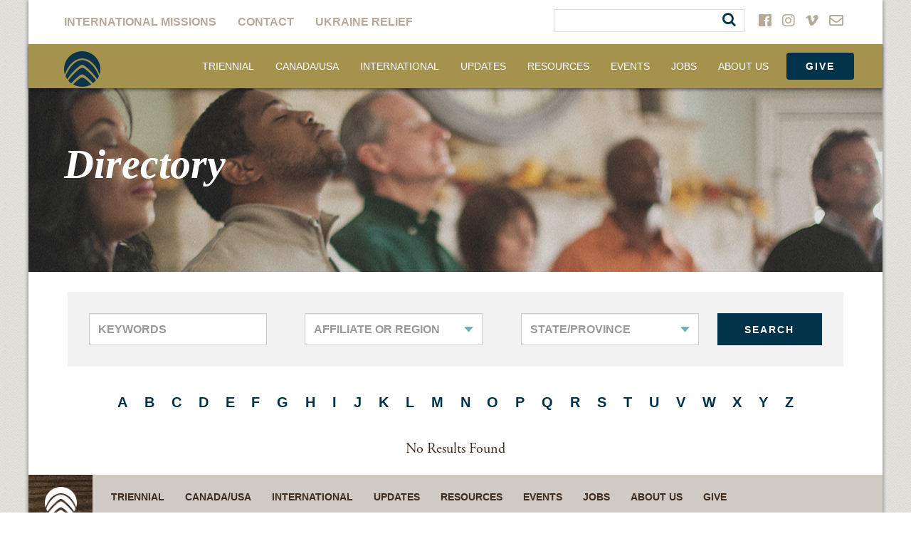

--- FILE ---
content_type: text/html; charset=UTF-8
request_url: https://nabconference.org/directory/page/40/?naba=H%2CI
body_size: 12643
content:

<!doctype html>
<!--[if lt IE 7 ]> <html class="no-js ie6" lang="en-US" xmlns:fb="https://www.facebook.com/2008/fbml" xmlns:addthis="https://www.addthis.com/help/api-spec" > <![endif]-->
<!--[if IE 7 ]>    <html class="no-js ie7" lang="en-US" xmlns:fb="https://www.facebook.com/2008/fbml" xmlns:addthis="https://www.addthis.com/help/api-spec" > <![endif]-->
<!--[if IE 8 ]>    <html class="no-js ie8" lang="en-US" xmlns:fb="https://www.facebook.com/2008/fbml" xmlns:addthis="https://www.addthis.com/help/api-spec" > <![endif]-->
<!--[if (gte IE 9)|!(IE)]><!--> <html class="no-js" lang="en-US" xmlns:fb="https://www.facebook.com/2008/fbml" xmlns:addthis="https://www.addthis.com/help/api-spec" > <!--<![endif]-->
<head>

<meta charset="UTF-8" />
<meta name="viewport" content="width=device-width, user-scalable=no, initial-scale=1.0, minimum-scale=1.0, maximum-scale=1.0">
<meta http-equiv="X-UA-Compatible" content="IE=edge,chrome=1" />
<link rel="stylesheet" href="https://use.fontawesome.com/releases/v5.3.1/css/all.css" integrity="sha384-mzrmE5qonljUremFsqc01SB46JvROS7bZs3IO2EmfFsd15uHvIt+Y8vEf7N7fWAU" crossorigin="anonymous">



<title>Directory Archive &#8211; Page 40 of 50 &#8211; North American Baptists, Inc.</title>

<link rel="pingback" href="https://nabconference.org/xmlrpc.php" />

<!-- Typekit -->
<script src="//use.typekit.net/hoi5wnj.js"></script>
<script>try{Typekit.load();}catch(e){}</script>

<meta name='robots' content='index, follow, max-image-preview:large, max-snippet:-1, max-video-preview:-1' />

	<!-- This site is optimized with the Yoast SEO plugin v26.5 - https://yoast.com/wordpress/plugins/seo/ -->
	<link rel="canonical" href="https://nabconference.org/directory/page/40/" />
	<link rel="prev" href="https://nabconference.org/directory/page/39/" />
	<link rel="next" href="https://nabconference.org/directory/page/41/" />
	<meta property="og:locale" content="en_US" />
	<meta property="og:type" content="website" />
	<meta property="og:title" content="Directory Archive &#8211; Page 40 of 50 &#8211; North American Baptists, Inc." />
	<meta property="og:url" content="https://nabconference.org/directory/" />
	<meta property="og:site_name" content="North American Baptists, Inc." />
	<script type="application/ld+json" class="yoast-schema-graph">{"@context":"https://schema.org","@graph":[{"@type":"CollectionPage","@id":"https://nabconference.org/directory/","url":"https://nabconference.org/directory/page/40/","name":"Directory Archive &#8211; Page 40 of 50 &#8211; North American Baptists, Inc.","isPartOf":{"@id":"https://nabconference.org/#website"},"breadcrumb":{"@id":"https://nabconference.org/directory/page/40/#breadcrumb"},"inLanguage":"en-US"},{"@type":"BreadcrumbList","@id":"https://nabconference.org/directory/page/40/#breadcrumb","itemListElement":[{"@type":"ListItem","position":1,"name":"Home","item":"https://nabconference.org/"},{"@type":"ListItem","position":2,"name":"Directory"}]},{"@type":"WebSite","@id":"https://nabconference.org/#website","url":"https://nabconference.org/","name":"North American Baptists, Inc.","description":"NAB","publisher":{"@id":"https://nabconference.org/#organization"},"potentialAction":[{"@type":"SearchAction","target":{"@type":"EntryPoint","urlTemplate":"https://nabconference.org/?s={search_term_string}"},"query-input":{"@type":"PropertyValueSpecification","valueRequired":true,"valueName":"search_term_string"}}],"inLanguage":"en-US"},{"@type":"Organization","@id":"https://nabconference.org/#organization","name":"North American Baptist Inc.","url":"https://nabconference.org/","logo":{"@type":"ImageObject","inLanguage":"en-US","@id":"https://nabconference.org/#/schema/logo/image/","url":"https://nabconference.org/wp-content/uploads/2016/10/NAB-Swirl-Web.png","contentUrl":"https://nabconference.org/wp-content/uploads/2016/10/NAB-Swirl-Web.png","width":512,"height":512,"caption":"North American Baptist Inc."},"image":{"@id":"https://nabconference.org/#/schema/logo/image/"},"sameAs":["https://www.facebook.com/NorthAmericanBaptists","https://x.com/NABaptistConf","https://www.instagram.com/nabconference/"]}]}</script>
	<!-- / Yoast SEO plugin. -->


<link rel='dns-prefetch' href='//s7.addthis.com' />
<link rel='dns-prefetch' href='//fonts.googleapis.com' />
<link rel="alternate" type="application/rss+xml" title="North American Baptists, Inc. &raquo; Directory Feed" href="https://nabconference.org/directory/feed/" />
<style id='wp-img-auto-sizes-contain-inline-css' type='text/css'>
img:is([sizes=auto i],[sizes^="auto," i]){contain-intrinsic-size:3000px 1500px}
/*# sourceURL=wp-img-auto-sizes-contain-inline-css */
</style>
<style id='wp-emoji-styles-inline-css' type='text/css'>

	img.wp-smiley, img.emoji {
		display: inline !important;
		border: none !important;
		box-shadow: none !important;
		height: 1em !important;
		width: 1em !important;
		margin: 0 0.07em !important;
		vertical-align: -0.1em !important;
		background: none !important;
		padding: 0 !important;
	}
/*# sourceURL=wp-emoji-styles-inline-css */
</style>
<link rel='stylesheet' id='wp-block-library-css' href='https://nabconference.org/wp-includes/css/dist/block-library/style.min.css?ver=6.9' type='text/css' media='all' />
<style id='global-styles-inline-css' type='text/css'>
:root{--wp--preset--aspect-ratio--square: 1;--wp--preset--aspect-ratio--4-3: 4/3;--wp--preset--aspect-ratio--3-4: 3/4;--wp--preset--aspect-ratio--3-2: 3/2;--wp--preset--aspect-ratio--2-3: 2/3;--wp--preset--aspect-ratio--16-9: 16/9;--wp--preset--aspect-ratio--9-16: 9/16;--wp--preset--color--black: #000000;--wp--preset--color--cyan-bluish-gray: #abb8c3;--wp--preset--color--white: #ffffff;--wp--preset--color--pale-pink: #f78da7;--wp--preset--color--vivid-red: #cf2e2e;--wp--preset--color--luminous-vivid-orange: #ff6900;--wp--preset--color--luminous-vivid-amber: #fcb900;--wp--preset--color--light-green-cyan: #7bdcb5;--wp--preset--color--vivid-green-cyan: #00d084;--wp--preset--color--pale-cyan-blue: #8ed1fc;--wp--preset--color--vivid-cyan-blue: #0693e3;--wp--preset--color--vivid-purple: #9b51e0;--wp--preset--gradient--vivid-cyan-blue-to-vivid-purple: linear-gradient(135deg,rgb(6,147,227) 0%,rgb(155,81,224) 100%);--wp--preset--gradient--light-green-cyan-to-vivid-green-cyan: linear-gradient(135deg,rgb(122,220,180) 0%,rgb(0,208,130) 100%);--wp--preset--gradient--luminous-vivid-amber-to-luminous-vivid-orange: linear-gradient(135deg,rgb(252,185,0) 0%,rgb(255,105,0) 100%);--wp--preset--gradient--luminous-vivid-orange-to-vivid-red: linear-gradient(135deg,rgb(255,105,0) 0%,rgb(207,46,46) 100%);--wp--preset--gradient--very-light-gray-to-cyan-bluish-gray: linear-gradient(135deg,rgb(238,238,238) 0%,rgb(169,184,195) 100%);--wp--preset--gradient--cool-to-warm-spectrum: linear-gradient(135deg,rgb(74,234,220) 0%,rgb(151,120,209) 20%,rgb(207,42,186) 40%,rgb(238,44,130) 60%,rgb(251,105,98) 80%,rgb(254,248,76) 100%);--wp--preset--gradient--blush-light-purple: linear-gradient(135deg,rgb(255,206,236) 0%,rgb(152,150,240) 100%);--wp--preset--gradient--blush-bordeaux: linear-gradient(135deg,rgb(254,205,165) 0%,rgb(254,45,45) 50%,rgb(107,0,62) 100%);--wp--preset--gradient--luminous-dusk: linear-gradient(135deg,rgb(255,203,112) 0%,rgb(199,81,192) 50%,rgb(65,88,208) 100%);--wp--preset--gradient--pale-ocean: linear-gradient(135deg,rgb(255,245,203) 0%,rgb(182,227,212) 50%,rgb(51,167,181) 100%);--wp--preset--gradient--electric-grass: linear-gradient(135deg,rgb(202,248,128) 0%,rgb(113,206,126) 100%);--wp--preset--gradient--midnight: linear-gradient(135deg,rgb(2,3,129) 0%,rgb(40,116,252) 100%);--wp--preset--font-size--small: 13px;--wp--preset--font-size--medium: 20px;--wp--preset--font-size--large: 36px;--wp--preset--font-size--x-large: 42px;--wp--preset--spacing--20: 0.44rem;--wp--preset--spacing--30: 0.67rem;--wp--preset--spacing--40: 1rem;--wp--preset--spacing--50: 1.5rem;--wp--preset--spacing--60: 2.25rem;--wp--preset--spacing--70: 3.38rem;--wp--preset--spacing--80: 5.06rem;--wp--preset--shadow--natural: 6px 6px 9px rgba(0, 0, 0, 0.2);--wp--preset--shadow--deep: 12px 12px 50px rgba(0, 0, 0, 0.4);--wp--preset--shadow--sharp: 6px 6px 0px rgba(0, 0, 0, 0.2);--wp--preset--shadow--outlined: 6px 6px 0px -3px rgb(255, 255, 255), 6px 6px rgb(0, 0, 0);--wp--preset--shadow--crisp: 6px 6px 0px rgb(0, 0, 0);}:where(.is-layout-flex){gap: 0.5em;}:where(.is-layout-grid){gap: 0.5em;}body .is-layout-flex{display: flex;}.is-layout-flex{flex-wrap: wrap;align-items: center;}.is-layout-flex > :is(*, div){margin: 0;}body .is-layout-grid{display: grid;}.is-layout-grid > :is(*, div){margin: 0;}:where(.wp-block-columns.is-layout-flex){gap: 2em;}:where(.wp-block-columns.is-layout-grid){gap: 2em;}:where(.wp-block-post-template.is-layout-flex){gap: 1.25em;}:where(.wp-block-post-template.is-layout-grid){gap: 1.25em;}.has-black-color{color: var(--wp--preset--color--black) !important;}.has-cyan-bluish-gray-color{color: var(--wp--preset--color--cyan-bluish-gray) !important;}.has-white-color{color: var(--wp--preset--color--white) !important;}.has-pale-pink-color{color: var(--wp--preset--color--pale-pink) !important;}.has-vivid-red-color{color: var(--wp--preset--color--vivid-red) !important;}.has-luminous-vivid-orange-color{color: var(--wp--preset--color--luminous-vivid-orange) !important;}.has-luminous-vivid-amber-color{color: var(--wp--preset--color--luminous-vivid-amber) !important;}.has-light-green-cyan-color{color: var(--wp--preset--color--light-green-cyan) !important;}.has-vivid-green-cyan-color{color: var(--wp--preset--color--vivid-green-cyan) !important;}.has-pale-cyan-blue-color{color: var(--wp--preset--color--pale-cyan-blue) !important;}.has-vivid-cyan-blue-color{color: var(--wp--preset--color--vivid-cyan-blue) !important;}.has-vivid-purple-color{color: var(--wp--preset--color--vivid-purple) !important;}.has-black-background-color{background-color: var(--wp--preset--color--black) !important;}.has-cyan-bluish-gray-background-color{background-color: var(--wp--preset--color--cyan-bluish-gray) !important;}.has-white-background-color{background-color: var(--wp--preset--color--white) !important;}.has-pale-pink-background-color{background-color: var(--wp--preset--color--pale-pink) !important;}.has-vivid-red-background-color{background-color: var(--wp--preset--color--vivid-red) !important;}.has-luminous-vivid-orange-background-color{background-color: var(--wp--preset--color--luminous-vivid-orange) !important;}.has-luminous-vivid-amber-background-color{background-color: var(--wp--preset--color--luminous-vivid-amber) !important;}.has-light-green-cyan-background-color{background-color: var(--wp--preset--color--light-green-cyan) !important;}.has-vivid-green-cyan-background-color{background-color: var(--wp--preset--color--vivid-green-cyan) !important;}.has-pale-cyan-blue-background-color{background-color: var(--wp--preset--color--pale-cyan-blue) !important;}.has-vivid-cyan-blue-background-color{background-color: var(--wp--preset--color--vivid-cyan-blue) !important;}.has-vivid-purple-background-color{background-color: var(--wp--preset--color--vivid-purple) !important;}.has-black-border-color{border-color: var(--wp--preset--color--black) !important;}.has-cyan-bluish-gray-border-color{border-color: var(--wp--preset--color--cyan-bluish-gray) !important;}.has-white-border-color{border-color: var(--wp--preset--color--white) !important;}.has-pale-pink-border-color{border-color: var(--wp--preset--color--pale-pink) !important;}.has-vivid-red-border-color{border-color: var(--wp--preset--color--vivid-red) !important;}.has-luminous-vivid-orange-border-color{border-color: var(--wp--preset--color--luminous-vivid-orange) !important;}.has-luminous-vivid-amber-border-color{border-color: var(--wp--preset--color--luminous-vivid-amber) !important;}.has-light-green-cyan-border-color{border-color: var(--wp--preset--color--light-green-cyan) !important;}.has-vivid-green-cyan-border-color{border-color: var(--wp--preset--color--vivid-green-cyan) !important;}.has-pale-cyan-blue-border-color{border-color: var(--wp--preset--color--pale-cyan-blue) !important;}.has-vivid-cyan-blue-border-color{border-color: var(--wp--preset--color--vivid-cyan-blue) !important;}.has-vivid-purple-border-color{border-color: var(--wp--preset--color--vivid-purple) !important;}.has-vivid-cyan-blue-to-vivid-purple-gradient-background{background: var(--wp--preset--gradient--vivid-cyan-blue-to-vivid-purple) !important;}.has-light-green-cyan-to-vivid-green-cyan-gradient-background{background: var(--wp--preset--gradient--light-green-cyan-to-vivid-green-cyan) !important;}.has-luminous-vivid-amber-to-luminous-vivid-orange-gradient-background{background: var(--wp--preset--gradient--luminous-vivid-amber-to-luminous-vivid-orange) !important;}.has-luminous-vivid-orange-to-vivid-red-gradient-background{background: var(--wp--preset--gradient--luminous-vivid-orange-to-vivid-red) !important;}.has-very-light-gray-to-cyan-bluish-gray-gradient-background{background: var(--wp--preset--gradient--very-light-gray-to-cyan-bluish-gray) !important;}.has-cool-to-warm-spectrum-gradient-background{background: var(--wp--preset--gradient--cool-to-warm-spectrum) !important;}.has-blush-light-purple-gradient-background{background: var(--wp--preset--gradient--blush-light-purple) !important;}.has-blush-bordeaux-gradient-background{background: var(--wp--preset--gradient--blush-bordeaux) !important;}.has-luminous-dusk-gradient-background{background: var(--wp--preset--gradient--luminous-dusk) !important;}.has-pale-ocean-gradient-background{background: var(--wp--preset--gradient--pale-ocean) !important;}.has-electric-grass-gradient-background{background: var(--wp--preset--gradient--electric-grass) !important;}.has-midnight-gradient-background{background: var(--wp--preset--gradient--midnight) !important;}.has-small-font-size{font-size: var(--wp--preset--font-size--small) !important;}.has-medium-font-size{font-size: var(--wp--preset--font-size--medium) !important;}.has-large-font-size{font-size: var(--wp--preset--font-size--large) !important;}.has-x-large-font-size{font-size: var(--wp--preset--font-size--x-large) !important;}
/*# sourceURL=global-styles-inline-css */
</style>

<style id='classic-theme-styles-inline-css' type='text/css'>
/*! This file is auto-generated */
.wp-block-button__link{color:#fff;background-color:#32373c;border-radius:9999px;box-shadow:none;text-decoration:none;padding:calc(.667em + 2px) calc(1.333em + 2px);font-size:1.125em}.wp-block-file__button{background:#32373c;color:#fff;text-decoration:none}
/*# sourceURL=/wp-includes/css/classic-themes.min.css */
</style>
<link rel='stylesheet' id='edn-font-awesome-css' href='https://nabconference.org/wp-content/plugins/8-degree-notification-bar/css/font-awesome/font-awesome.css?ver=6.9' type='text/css' media='all' />
<link rel='stylesheet' id='edn-frontend-style-css' href='https://nabconference.org/wp-content/plugins/8-degree-notification-bar/css/frontend/frontend.css?ver=6.9' type='text/css' media='all' />
<link rel='stylesheet' id='edn-frontend-bxslider-style-css' href='https://nabconference.org/wp-content/plugins/8-degree-notification-bar/css/frontend/jquery.bxslider.css?ver=6.9' type='text/css' media='all' />
<link rel='stylesheet' id='edn-google-fonts-style-css' href='//fonts.googleapis.com/css?family=Roboto&#038;ver=6.9' type='text/css' media='all' />
<link rel='stylesheet' id='bbp-default-css' href='https://nabconference.org/wp-content/plugins/bbpress/templates/default/css/bbpress.min.css?ver=2.6.14' type='text/css' media='all' />
<link rel='stylesheet' id='wpdm-fonticon-css' href='https://nabconference.org/wp-content/plugins/download-manager/assets/wpdm-iconfont/css/wpdm-icons.css?ver=6.9' type='text/css' media='all' />
<link rel='stylesheet' id='wpdm-front-css' href='https://nabconference.org/wp-content/plugins/download-manager/assets/css/front.min.css?ver=6.9' type='text/css' media='all' />
<link rel='stylesheet' id='wpsl-styles-css' href='https://nabconference.org/wp-content/plugins/wp-store-locator/css/styles.min.css?ver=2.2.261' type='text/css' media='all' />
<link rel='stylesheet' id='font-awesome-css' href='https://nabconference.org/wp-content/themes/NABmissions/skin/css/font-awesome.min.css?ver=1.0.0' type='text/css' media='all' />
<link rel='stylesheet' id='custom-theme-css' href='https://nabconference.org/wp-content/themes/NABmissions/skin/css/custom-theme.min.css?ver=1.0.0' type='text/css' media='all' />
<link rel='stylesheet' id='addthis_all_pages-css' href='https://nabconference.org/wp-content/plugins/addthis/frontend/build/addthis_wordpress_public.min.css?ver=6.9' type='text/css' media='all' />
<script type="text/javascript" src="https://nabconference.org/wp-includes/js/jquery/jquery.min.js?ver=3.7.1" id="jquery-core-js"></script>
<script type="text/javascript" src="https://nabconference.org/wp-includes/js/jquery/jquery-migrate.min.js?ver=3.4.1" id="jquery-migrate-js"></script>
<script type="text/javascript" src="https://nabconference.org/wp-content/plugins/8-degree-notification-bar/js/frontend/jquery.bxslider.min.js?ver=4.1.2" id="edn-frontend-bxslider-js-js"></script>
<script type="text/javascript" src="https://nabconference.org/wp-content/plugins/8-degree-notification-bar/js/frontend/jquery.marquee.min.js?ver=1.0.0" id="edn-marque-js-js"></script>
<script type="text/javascript" id="edn-frontend-js-js-extra">
/* <![CDATA[ */
var ajaxsubs = {"ajaxurl":"https://nabconference.org/wp-admin/admin-ajax.php","check_show_once":"0","control_type":"1"};
//# sourceURL=edn-frontend-js-js-extra
/* ]]> */
</script>
<script type="text/javascript" src="https://nabconference.org/wp-content/plugins/8-degree-notification-bar/js/frontend/frontend.js?ver=1.1.8" id="edn-frontend-js-js"></script>
<script type="text/javascript" src="https://nabconference.org/wp-content/plugins/download-manager/assets/js/wpdm.min.js?ver=6.9" id="wpdm-frontend-js-js"></script>
<script type="text/javascript" id="wpdm-frontjs-js-extra">
/* <![CDATA[ */
var wpdm_url = {"home":"https://nabconference.org/","site":"https://nabconference.org/","ajax":"https://nabconference.org/wp-admin/admin-ajax.php"};
var wpdm_js = {"spinner":"\u003Ci class=\"wpdm-icon wpdm-sun wpdm-spin\"\u003E\u003C/i\u003E","client_id":"d0cbad6244f492083bae8480a66159e9"};
var wpdm_strings = {"pass_var":"Password Verified!","pass_var_q":"Please click following button to start download.","start_dl":"Start Download"};
//# sourceURL=wpdm-frontjs-js-extra
/* ]]> */
</script>
<script type="text/javascript" src="https://nabconference.org/wp-content/plugins/download-manager/assets/js/front.min.js?ver=3.3.41" id="wpdm-frontjs-js"></script>
<script type="text/javascript" src="https://nabconference.org/wp-content/themes/NABmissions/skin/js/jquery.min.js?ver=1.0.0" id="jquery-script-js"></script>
<script type="text/javascript" src="https://nabconference.org/wp-content/themes/NABmissions/skin/js/bootstrap.min.js?ver=1.0.0" id="bootstrap-script-js"></script>
<script type="text/javascript" src="https://nabconference.org/wp-content/themes/NABmissions/skin/js/jquery.sidr.min.js?ver=6.9" id="off-canvas-js"></script>
<script type="text/javascript" src="https://nabconference.org/wp-content/themes/NABmissions/skin/js/jquery.scrollNav.min.js?ver=6.9" id="scroll-nav-js"></script>
<script type="text/javascript" src="https://nabconference.org/wp-content/themes/NABmissions/skin/js/custom.min.js?ver=1.0.0" id="custom-script-js"></script>
<link rel="https://api.w.org/" href="https://nabconference.org/wp-json/" /><link rel="EditURI" type="application/rsd+xml" title="RSD" href="https://nabconference.org/xmlrpc.php?rsd" />
<meta name="generator" content="WordPress 6.9" />
<meta name="generator" content="Seriously Simple Podcasting 3.14.0" />
<script>readMoreArgs = []</script><script type="text/javascript">
				EXPM_VERSION=3.541;EXPM_AJAX_URL='https://nabconference.org/wp-admin/admin-ajax.php';
			function yrmAddEvent(element, eventName, fn) {
				if (element.addEventListener)
					element.addEventListener(eventName, fn, false);
				else if (element.attachEvent)
					element.attachEvent('on' + eventName, fn);
			}
			</script>
<link rel="alternate" type="application/rss+xml" title="Podcast RSS feed" href="https://nabconference.org/feed/podcast" />

<meta name="tec-api-version" content="v1"><meta name="tec-api-origin" content="https://nabconference.org"><link rel="alternate" href="https://nabconference.org/wp-json/tribe/events/v1/" />	<script>
    jQuery( document ).ready( function($) {
      //Sticky nav
      // var stickyNavTop = $('#header').offset().top;

      // var stickyNav = function(){
      // var scrollTop = $(window).scrollTop();

      // if (scrollTop > stickyNavTop) {
      //     $('#header').addClass('sticky');
      // } else {
      //     $('#header').removeClass('sticky');
      // }
      // };

      // stickyNav();

      // $(window).scroll(function() {
      //   stickyNav();
      // });

      // Clickable Div
      $(".clickBox").click(function(){
        window.location=$(this).find("a").attr("href");
        return false;
      });

    } );
	</script>
<link rel="icon" href="https://nabconference.org/wp-content/uploads/2024/07/cropped-Blue-logo-no-text-32x32.png" sizes="32x32" />
<link rel="icon" href="https://nabconference.org/wp-content/uploads/2024/07/cropped-Blue-logo-no-text-192x192.png" sizes="192x192" />
<link rel="apple-touch-icon" href="https://nabconference.org/wp-content/uploads/2024/07/cropped-Blue-logo-no-text-180x180.png" />
<meta name="msapplication-TileImage" content="https://nabconference.org/wp-content/uploads/2024/07/cropped-Blue-logo-no-text-270x270.png" />
		<style type="text/css" id="wp-custom-css">
			@media only screen and (max-width: 900px) {
.container .jumbotron {
    margin-top: 0;
    padding-top: 80px;
    padding-left: 20px;
    padding-right: 10px;
    height: auto !important;
    background-repeat: no-repeat !important;
    background-position: center !important;
    /* background-attachment: fixed !important; */
    webkit-background-size: cover !important;
    -moz-background-size: cover !important;
    -o-background-size: cover !important;
	background-size: cover !important; }
}		</style>
		<meta name="generator" content="WordPress Download Manager 3.3.41" />

<!-- My Custom CSS -->
<link rel='stylesheet' id='mccss_stylesheet' href='https://nabconference.org/wp-content/uploads/my_custom_css/my_style.css?1769041906' type='text/css' media='all' />
<!-- My Custom CSS -->
                <style>
        /* WPDM Link Template Styles */        </style>
                <style>

            :root {
                --color-primary: #003349;
                --color-primary-rgb: 0, 51, 73;
                --color-primary-hover: #757e92;
                --color-primary-active: #4a8eff;
                --clr-sec: #6c757d;
                --clr-sec-rgb: 108, 117, 125;
                --clr-sec-hover: #6c757d;
                --clr-sec-active: #6c757d;
                --color-secondary: #6c757d;
                --color-secondary-rgb: 108, 117, 125;
                --color-secondary-hover: #6c757d;
                --color-secondary-active: #6c757d;
                --color-success: #18ce0f;
                --color-success-rgb: 24, 206, 15;
                --color-success-hover: #18ce0f;
                --color-success-active: #18ce0f;
                --color-info: #2CA8FF;
                --color-info-rgb: 44, 168, 255;
                --color-info-hover: #2CA8FF;
                --color-info-active: #2CA8FF;
                --color-warning: #FFB236;
                --color-warning-rgb: 255, 178, 54;
                --color-warning-hover: #FFB236;
                --color-warning-active: #FFB236;
                --color-danger: #ff5062;
                --color-danger-rgb: 255, 80, 98;
                --color-danger-hover: #ff5062;
                --color-danger-active: #ff5062;
                --color-green: #30b570;
                --color-blue: #0073ff;
                --color-purple: #8557D3;
                --color-red: #ff5062;
                --color-muted: rgba(69, 89, 122, 0.6);
                --wpdm-font: "Cardowghtregularitalic700", -apple-system, BlinkMacSystemFont, "Segoe UI", Roboto, Helvetica, Arial, sans-serif, "Apple Color Emoji", "Segoe UI Emoji", "Segoe UI Symbol";
            }

            .wpdm-download-link.btn.btn-primary.btn-sm {
                border-radius: 4px;
            }


        </style>
        
<!-- Respond.js IE8 support of HTML5 elements and media queries -->
    <!--[if lt IE 9]>
      <script src="https://nabconference.org/wp-content/themes/NABmissions/skin/js/respond.min.js"></script>
<![endif]-->

</head>

<body class="archive paged post-type-archive post-type-archive-directory paged-40 post-type-paged-40 wp-theme-NABmissions tribe-no-js">

    <!-- Google tag (gtag.js) -->
<script async src="https://www.googletagmanager.com/gtag/js?id=G-ZPR43ZZPV0"></script>
<script>
  window.dataLayer = window.dataLayer || [];
  function gtag(){dataLayer.push(arguments);}
  gtag('js', new Date());

  gtag('config', 'G-ZPR43ZZPV0');
</script>
	<div class="container container-shadow">
		<!-- START WRAPPER -->
		<div id="wrapper">
			<!-- START HEADER -->
	    	<header id="header">

			    <nav role="navigation">
			        <div class="navbar navbar-default navbar-fixed-top">

		                <!-- .navbar-toggle is used as the toggle for collapsed navbar content -->
						<a id="responsive-menu-button" class="btn menu-btn" href="#sidr-main">
	                        <span class="icon-bar"></span>
	                        <span class="icon-bar"></span>
	                        <span class="icon-bar"></span>
	                    </a>
	                    <div id="navigation">
			                <div class="navbar-collapse collapse navbar-responsive-collapse">
			                    <div class="row white-nav">

				                    <ul id="menu-utility-menu" class="nav navbar-nav"><li id="menu-item-1866" class="menu-item menu-item-type-custom menu-item-object-custom menu-item-1866"><a target="_blank" href="https://nabonmission.org">International Missions</a></li>
<li id="menu-item-23" class="menu-item menu-item-type-post_type menu-item-object-page menu-item-23"><a href="https://nabconference.org/contact/">Contact</a></li>
<li id="menu-item-1122613" class="menu-item menu-item-type-post_type menu-item-object-page menu-item-1122613"><a href="https://nabconference.org/give/crisis-relief-fund-for-ukraine/">Ukraine Relief</a></li>
</ul>
				                    						            									<div id="social-menu">
				                        														    <a href="https://www.facebook.com/NorthAmericanBaptists" target="_blank"><i class="fab fa-facebook"></i></a>
											                        														    <a href="https://www.instagram.com/nabconference/" target="_blank"><i class="fab fa-instagram"></i></a>
											                        														    <a href="https://vimeo.com/nabvideo" target="_blank"><i class="fab fa-vimeo-v"></i></a>
											                        											                            <a href="mailto:communications@nabconf.org"><i class="far fa-envelope"></i></a>
											                        						            </div>
						            
						            <form action="/" method="GET" class="pull-right search-input">
<!-- 			                    		<input type="text" name="q"> -->
			                    		<div style="border: 1px solid #DDD;">
										    <input type="text" name="q" style="border: none;"/>
										    <button class="not-a-button" type="submit"><i class="fa fa-search" style="padding-right:5px;"></i></button>
										</div>
			                    	</form>

					            </div>
				                <div class="row gold-nav">
					                <div class="navbar-header">

					                    <div id="logo">
					                        <a href="https://nabconference.org/" title="North American Baptists, Inc." rel="home">
					                            <img src="https://nabconference.org/wp-content/uploads/2024/07/Blue-logo-no-text-e1720542104576.png" alt="North American Baptists, Inc." />
					                        </a>
					                    </div>

					                </div>
					                <div class="pull-right">
					                    <ul id="menu-main-menu" class="nav navbar-nav"><li id="menu-item-1125348" class="menu-item menu-item-type-post_type menu-item-object-page menu-item-1125348"><a href="https://nabconference.org/triennial/">Triennial</a></li>
<li id="menu-item-1867" class="menu-item menu-item-type-post_type menu-item-object-page menu-item-has-children dropdown menu-item-1867"><a href="https://nabconference.org/north-american-missions/" class="dropdown-toggle disabled" data-toggle="dropdown">Canada/USA </a>
<ul class="dropdown-menu">
	<li id="menu-item-2390" class="menu-item menu-item-type-post_type menu-item-object-page menu-item-2390"><a href="https://nabconference.org/north-american-missions/church-planting/">Church Multiplication</a></li>
	<li id="menu-item-1124043" class="menu-item menu-item-type-post_type menu-item-object-page menu-item-1124043"><a href="https://nabconference.org/north-american-missions/cross-cultural-engagement/">Cross-Cultural Engagement</a></li>
	<li id="menu-item-1123901" class="menu-item menu-item-type-post_type menu-item-object-page menu-item-1123901"><a href="https://nabconference.org/north-american-missions/emerging-leaders/">Emerging Leaders</a></li>
	<li id="menu-item-2996" class="menu-item menu-item-type-post_type menu-item-object-page menu-item-2996"><a href="https://nabconference.org/north-american-missions/equipping/">Equipping</a></li>
	<li id="menu-item-2389" class="menu-item menu-item-type-post_type menu-item-object-page menu-item-2389"><a href="https://nabconference.org/north-american-missions/leadership-formation/">Leadership Formation</a></li>
	<li id="menu-item-2388" class="menu-item menu-item-type-post_type menu-item-object-page menu-item-2388"><a href="https://nabconference.org/north-american-missions/missional-initiatives/">Missional Initiatives</a></li>
</ul>
</li>
<li id="menu-item-1499" class="menu-item menu-item-type-custom menu-item-object-custom menu-item-has-children dropdown menu-item-1499"><a target="_blank" href="https://nabonmission.org/" class="dropdown-toggle disabled" data-toggle="dropdown">International </a>
<ul class="dropdown-menu">
	<li id="menu-item-1071142" class="menu-item menu-item-type-custom menu-item-object-custom menu-item-1071142"><a href="https://nabonmission.org/get-involved/nab-gateway/">Gateway</a></li>
	<li id="menu-item-1071143" class="menu-item menu-item-type-custom menu-item-object-custom menu-item-1071143"><a href="https://nabonmission.org/missionaries">Missionaries</a></li>
	<li id="menu-item-1071145" class="menu-item menu-item-type-custom menu-item-object-custom menu-item-1071145"><a href="https://nabonmission.org/get-involved/missionary-job-openings/">Missionary Job Openings</a></li>
	<li id="menu-item-1071144" class="menu-item menu-item-type-custom menu-item-object-custom menu-item-1071144"><a href="https://nabonmission.org/voices-field/">Missionary Newsletters</a></li>
</ul>
</li>
<li id="menu-item-37" class="menu-item menu-item-type-post_type menu-item-object-page current_page_parent menu-item-37"><a href="https://nabconference.org/articles/">Updates</a></li>
<li id="menu-item-1058021" class="menu-item menu-item-type-post_type menu-item-object-page menu-item-has-children dropdown menu-item-1058021"><a href="https://nabconference.org/resources/" class="dropdown-toggle disabled" data-toggle="dropdown">Resources </a>
<ul class="dropdown-menu">
	<li id="menu-item-1058029" class="menu-item menu-item-type-post_type menu-item-object-page menu-item-1058029"><a href="https://nabconference.org/resources/downloadable-resources/">Downloads</a></li>
	<li id="menu-item-1058026" class="menu-item menu-item-type-post_type menu-item-object-page menu-item-1058026"><a href="https://nabconference.org/resources/forms-2/">Forms</a></li>
	<li id="menu-item-1116880" class="menu-item menu-item-type-post_type menu-item-object-page menu-item-1116880"><a href="https://nabconference.org/north-american-missions/missional-initiatives/">Missional Initiatives</a></li>
	<li id="menu-item-1116876" class="menu-item menu-item-type-post_type menu-item-object-page menu-item-1116876"><a href="https://nabconference.org/resources/publications-3/onward/">Onward</a></li>
	<li id="menu-item-1101495" class="menu-item menu-item-type-post_type_archive menu-item-object-podcast menu-item-1101495"><a href="https://nabconference.org/podcast/">Podcast</a></li>
	<li id="menu-item-1058027" class="menu-item menu-item-type-post_type menu-item-object-page menu-item-1058027"><a href="https://nabconference.org/resources/publications-3/">Publications</a></li>
	<li id="menu-item-1065124" class="menu-item menu-item-type-post_type menu-item-object-page menu-item-1065124"><a href="https://nabconference.org/resources/videos/">Videos</a></li>
	<li id="menu-item-1125190" class="menu-item menu-item-type-post_type menu-item-object-page menu-item-1125190"><a href="https://nabconference.org/resources/rm-resources/">RM-Only Resources</a></li>
</ul>
</li>
<li id="menu-item-1122507" class="menu-item menu-item-type-post_type_archive menu-item-object-tribe_events menu-item-has-children dropdown menu-item-1122507"><a href="https://nabconference.org/events/" class="dropdown-toggle disabled" data-toggle="dropdown">Events </a>
<ul class="dropdown-menu">
	<li id="menu-item-1122857" class="menu-item menu-item-type-post_type menu-item-object-page menu-item-1122857"><a href="https://nabconference.org/events-request-form/">Events Request Form</a></li>
</ul>
</li>
<li id="menu-item-1835" class="menu-item menu-item-type-post_type menu-item-object-page menu-item-1835"><a href="https://nabconference.org/jobs/">Jobs</a></li>
<li id="menu-item-1852" class="menu-item menu-item-type-post_type menu-item-object-page menu-item-has-children dropdown menu-item-1852"><a href="https://nabconference.org/us/" class="dropdown-toggle disabled" data-toggle="dropdown">About Us </a>
<ul class="dropdown-menu">
	<li id="menu-item-7089" class="menu-item menu-item-type-post_type menu-item-object-page menu-item-7089"><a href="https://nabconference.org/us/governing-board/">Governing Board</a></li>
	<li id="menu-item-2754" class="menu-item menu-item-type-post_type menu-item-object-page menu-item-2754"><a href="https://nabconference.org/us/nab-chaplains/">NAB Chaplains</a></li>
	<li id="menu-item-3036" class="menu-item menu-item-type-custom menu-item-object-custom menu-item-3036"><a href="https://nabconference.org/directory/">NAB Church Directory</a></li>
	<li id="menu-item-2723" class="menu-item menu-item-type-post_type menu-item-object-page menu-item-2723"><a href="https://nabconference.org/us/nab-partner-ministries/">NAB Partner Ministries</a></li>
	<li id="menu-item-2825" class="menu-item menu-item-type-custom menu-item-object-custom menu-item-2825"><a href="https://nabconference.org/us/#our_beliefs">Our Beliefs</a></li>
	<li id="menu-item-1053927" class="menu-item menu-item-type-post_type menu-item-object-page menu-item-1053927"><a href="https://nabconference.org/north-american-missions/regions/">Regions</a></li>
	<li id="menu-item-2393" class="menu-item menu-item-type-post_type menu-item-object-page menu-item-2393"><a href="https://nabconference.org/us/staff-directory/">Staff Directory</a></li>
</ul>
</li>
</ul>					                    <div class="give-btn">
					                    	<a href="https://nabconference.org/give/" class="nab-btn nab-btn-blue">Give</a>
					                    </div>
				                    </div>
								</div>
			                			                </div>
		                </div>

			        </div>
			    </nav>

	    	</header>
	    	<!-- END HEADER -->


<div class="jumbotron" style="background: url( https://nabconference.org/wp-content/uploads/2017/07/church-directory.jpg ) center center no-repeat;background-size: cover;" class="hero-image">
    <h1>Directory</h1>
</div>
<br>

<!-- START FRONT CONTENT -->
<div id="content" style="position:relative;">

    <div class="row mobile-padding">
        <div class="container jobs-container">
            <div class="col-xs-24">
                <div class="filters container-fluid hidden-print">

                    <form class="form-inline row" action="/directory/" method="GET">
                        <div class="form-group col-sm-6">
                            <input class="form-control" type="text" name="nabk" value="" placeholder="KEYWORDS">
                        </div>
                        <div class="form-group col-sm-6 col-sm-offset-1">
                            <select class="form-control" name="nabc">
                                <option>AFFILIATE OR REGION</option>
                                                                    <option >Atlantic Region</option>
                                                                    <option >Central Plains Region</option>
                                                                    <option >Northern Plains Region</option>
                                                                    <option >British Columbia Region</option>
                                                                    <option >Southern California Region</option>
                                                                    <option >Northern California Region</option>
                                                                    <option >Upper Mississippi Region</option>
                                                                    <option >Alberta Region</option>
                                                                    <option >Saskatchewan Region</option>
                                                                    <option >Northwest Region</option>
                                                                    <option >Great Lakes Region</option>
                                                                    <option >Eastern Region</option>
                                                                    <option >Eastern Association</option>
                                                                    <option >Atlantic Association</option>
                                                            </select>
                        </div>
                        <div class="form-group col-sm-6 col-sm-offset-1">
                            <select class="form-control" name="nabl">
                                <option>STATE/PROVINCE</option>
                                                                    <option >NJ</option>
                                                                    <option >FL</option>
                                                                    <option >MB</option>
                                                                    <option >BC</option>
                                                                    <option >CA</option>
                                                                    <option >TX</option>
                                                                    <option >IA</option>
                                                                    <option >ND</option>
                                                                    <option >AB</option>
                                                                    <option >SK</option>
                                                                    <option >OR</option>
                                                                    <option >MN</option>
                                                                    <option >MI</option>
                                                                    <option >OK</option>
                                                                    <option >WI</option>
                                                                    <option >MT</option>
                                                                    <option >SD</option>
                                                                    <option >ON</option>
                                                                    <option >WA</option>
                                                                    <option >KS</option>
                                                                    <option >PA</option>
                                                                    <option >IL</option>
                                                                    <option >NY</option>
                                                                    <option >ID</option>
                                                                    <option >QC</option>
                                                                    <option >IN</option>
                                                                    <option >MO</option>
                                                                    <option >OH</option>
                                                                    <option >CO</option>
                                                                    <option >KY</option>
                                                                    <option >LA</option>
                                                                    <option >NE</option>
                                                                    <option >UT</option>
                                                            </select>
                        </div>
                        <div class="form-group col-sm-4 text-right">
                            <button class="nab-btn nab-btn-blue job-filter-btn" type="submit">SEARCH</button>
                        </div>
                    </form>
                </div>
                <div class="alphabet-filters hidden-print">
                	<ul>
                                        		<li><a href="?naba=A,B">A</a></li>
                                        		<li><a href="?naba=B,C">B</a></li>
                                        		<li><a href="?naba=C,D">C</a></li>
                                        		<li><a href="?naba=D,E">D</a></li>
                                        		<li><a href="?naba=E,F">E</a></li>
                                        		<li><a href="?naba=F,G">F</a></li>
                                        		<li><a href="?naba=G,H">G</a></li>
                                        		<li><a href="?naba=H,I">H</a></li>
                                        		<li><a href="?naba=I,J">I</a></li>
                                        		<li><a href="?naba=J,K">J</a></li>
                                        		<li><a href="?naba=K,L">K</a></li>
                                        		<li><a href="?naba=L,M">L</a></li>
                                        		<li><a href="?naba=M,N">M</a></li>
                                        		<li><a href="?naba=N,O">N</a></li>
                                        		<li><a href="?naba=O,P">O</a></li>
                                        		<li><a href="?naba=P,Q">P</a></li>
                                        		<li><a href="?naba=Q,R">Q</a></li>
                                        		<li><a href="?naba=R,S">R</a></li>
                                        		<li><a href="?naba=S,T">S</a></li>
                                        		<li><a href="?naba=T,U">T</a></li>
                                        		<li><a href="?naba=U,V">U</a></li>
                                        		<li><a href="?naba=V,W">V</a></li>
                                        		<li><a href="?naba=W,X">W</a></li>
                                        		<li><a href="?naba=X,Y">X</a></li>
                                        		<li><a href="?naba=Y,Z">Y</a></li>
                                        		<li><a href="?naba=Z,AA">Z</a></li>
                                        	</ul>
                </div>
                                                <p class="text-center">No Results Found</p>
                                </div> <!-- /.jobs-container -->
    </div><!-- end .row -->
</div><!-- end #content -->



<!-- END CONTENT -->


            <!-- START FOOTER -->
            <footer id="footer">
            	
                <div id="footer-wrapper">

                    <div class="row">
                        <div class="hidden-xs col-sm-2">
                            <div class="small-wood">
                                <img src="https://nabconference.org/wp-content/uploads/2024/07/White-Logo-no-text-e1720542195310.png">
                            </div>
                        </div>
                        <div class="col-xs-24 col-sm-22 col-md-22">
                            <nav role="navigation">
                            <ul id="menu-footer-menu" class="nav navbar-nav"><li id="menu-item-1126076" class="menu-item menu-item-type-post_type menu-item-object-page menu-item-1126076"><a href="https://nabconference.org/triennial/">Triennial</a></li>
<li id="menu-item-1871" class="menu-item menu-item-type-post_type menu-item-object-page menu-item-1871"><a href="https://nabconference.org/north-american-missions/">Canada/USA</a></li>
<li id="menu-item-10325" class="menu-item menu-item-type-custom menu-item-object-custom menu-item-10325"><a target="_blank" href="http://nabonmission.org/">International</a></li>
<li id="menu-item-1873" class="menu-item menu-item-type-post_type menu-item-object-page current_page_parent menu-item-1873"><a href="https://nabconference.org/articles/">Updates</a></li>
<li id="menu-item-1058025" class="menu-item menu-item-type-post_type menu-item-object-page menu-item-1058025"><a href="https://nabconference.org/resources/">Resources</a></li>
<li id="menu-item-1125012" class="menu-item menu-item-type-post_type_archive menu-item-object-tribe_events menu-item-1125012"><a href="https://nabconference.org/events/">Events</a></li>
<li id="menu-item-1875" class="menu-item menu-item-type-post_type menu-item-object-page menu-item-1875"><a href="https://nabconference.org/jobs/">Jobs</a></li>
<li id="menu-item-58" class="menu-item menu-item-type-post_type menu-item-object-page menu-item-58"><a href="https://nabconference.org/us/">About Us</a></li>
<li id="menu-item-1876" class="menu-item menu-item-type-custom menu-item-object-custom menu-item-1876"><a href="https://nabconference.org/give/">Give</a></li>
</ul>                            
                            </nav>
                            <div class="hidden-xs hidden-sm clearfix"></div>
                            <span class="footer-address">1219 Pleasant Grove Blvd., Roseville, CA 95678  |  Phone 916.797.6222</span>
                        </div><!-- end of col-lg-12 -->
                        
                    </div><!-- end of row -->
                </div><!-- end #footer-wrapper -->

            </footer>
            <!-- END FOOTER -->
        </div>
        <!-- END #wrapper -->
    </div>
    <script type="speculationrules">
{"prefetch":[{"source":"document","where":{"and":[{"href_matches":"/*"},{"not":{"href_matches":["/wp-*.php","/wp-admin/*","/wp-content/uploads/*","/wp-content/*","/wp-content/plugins/*","/wp-content/themes/NABmissions/*","/*\\?(.+)"]}},{"not":{"selector_matches":"a[rel~=\"nofollow\"]"}},{"not":{"selector_matches":".no-prefetch, .no-prefetch a"}}]},"eagerness":"conservative"}]}
</script>

<script type="text/javascript" id="bbp-swap-no-js-body-class">
	document.body.className = document.body.className.replace( 'bbp-no-js', 'bbp-js' );
</script>

            <script>
                const abmsg = "We noticed an ad blocker. Consider whitelisting us to support the site ❤️";
                const abmsgd = "download";
                const iswpdmpropage = 0;
                jQuery(function($){

                    
                });
            </script>
            <div id="fb-root"></div>
            		<script>
		( function ( body ) {
			'use strict';
			body.className = body.className.replace( /\btribe-no-js\b/, 'tribe-js' );
		} )( document.body );
		</script>
		<script> /* <![CDATA[ */var tribe_l10n_datatables = {"aria":{"sort_ascending":": activate to sort column ascending","sort_descending":": activate to sort column descending"},"length_menu":"Show _MENU_ entries","empty_table":"No data available in table","info":"Showing _START_ to _END_ of _TOTAL_ entries","info_empty":"Showing 0 to 0 of 0 entries","info_filtered":"(filtered from _MAX_ total entries)","zero_records":"No matching records found","search":"Search:","all_selected_text":"All items on this page were selected. ","select_all_link":"Select all pages","clear_selection":"Clear Selection.","pagination":{"all":"All","next":"Next","previous":"Previous"},"select":{"rows":{"0":"","_":": Selected %d rows","1":": Selected 1 row"}},"datepicker":{"dayNames":["Sunday","Monday","Tuesday","Wednesday","Thursday","Friday","Saturday"],"dayNamesShort":["Sun","Mon","Tue","Wed","Thu","Fri","Sat"],"dayNamesMin":["S","M","T","W","T","F","S"],"monthNames":["January","February","March","April","May","June","July","August","September","October","November","December"],"monthNamesShort":["January","February","March","April","May","June","July","August","September","October","November","December"],"monthNamesMin":["Jan","Feb","Mar","Apr","May","Jun","Jul","Aug","Sep","Oct","Nov","Dec"],"nextText":"Next","prevText":"Prev","currentText":"Today","closeText":"Done","today":"Today","clear":"Clear"}};/* ]]> */ </script><script data-cfasync="false" type="text/javascript">if (window.addthis_product === undefined) { window.addthis_product = "wpp"; } if (window.wp_product_version === undefined) { window.wp_product_version = "wpp-6.2.7"; } if (window.addthis_share === undefined) { window.addthis_share = {}; } if (window.addthis_config === undefined) { window.addthis_config = {"data_track_clickback":true,"ui_atversion":"300"}; } if (window.addthis_plugin_info === undefined) { window.addthis_plugin_info = {"info_status":"enabled","cms_name":"WordPress","plugin_name":"Share Buttons by AddThis","plugin_version":"6.2.7","plugin_mode":"AddThis","anonymous_profile_id":"wp-1160b8ed79c8b5bcaefed82d1bbbeb93","page_info":{"template":"archives","post_type":"directory"},"sharing_enabled_on_post_via_metabox":false}; } 
                    (function() {
                      var first_load_interval_id = setInterval(function () {
                        if (typeof window.addthis !== 'undefined') {
                          window.clearInterval(first_load_interval_id);
                          if (typeof window.addthis_layers !== 'undefined' && Object.getOwnPropertyNames(window.addthis_layers).length > 0) {
                            window.addthis.layers(window.addthis_layers);
                          }
                          if (Array.isArray(window.addthis_layers_tools)) {
                            for (i = 0; i < window.addthis_layers_tools.length; i++) {
                              window.addthis.layers(window.addthis_layers_tools[i]);
                            }
                          }
                        }
                     },1000)
                    }());
                </script><script type="text/javascript" src="https://nabconference.org/wp-content/plugins/the-events-calendar/common/build/js/user-agent.js?ver=da75d0bdea6dde3898df" id="tec-user-agent-js"></script>
<script type="text/javascript" src="https://nabconference.org/wp-includes/js/dist/hooks.min.js?ver=dd5603f07f9220ed27f1" id="wp-hooks-js"></script>
<script type="text/javascript" src="https://nabconference.org/wp-includes/js/dist/i18n.min.js?ver=c26c3dc7bed366793375" id="wp-i18n-js"></script>
<script type="text/javascript" id="wp-i18n-js-after">
/* <![CDATA[ */
wp.i18n.setLocaleData( { 'text direction\u0004ltr': [ 'ltr' ] } );
//# sourceURL=wp-i18n-js-after
/* ]]> */
</script>
<script type="text/javascript" src="https://nabconference.org/wp-includes/js/jquery/jquery.form.min.js?ver=4.3.0" id="jquery-form-js"></script>
<script type="text/javascript" src="https://s7.addthis.com/js/300/addthis_widget.js?ver=6.9#pubid=ra-5d128d593cf7bd87" id="addthis_widget-js"></script>
<script id="wp-emoji-settings" type="application/json">
{"baseUrl":"https://s.w.org/images/core/emoji/17.0.2/72x72/","ext":".png","svgUrl":"https://s.w.org/images/core/emoji/17.0.2/svg/","svgExt":".svg","source":{"concatemoji":"https://nabconference.org/wp-includes/js/wp-emoji-release.min.js?ver=6.9"}}
</script>
<script type="module">
/* <![CDATA[ */
/*! This file is auto-generated */
const a=JSON.parse(document.getElementById("wp-emoji-settings").textContent),o=(window._wpemojiSettings=a,"wpEmojiSettingsSupports"),s=["flag","emoji"];function i(e){try{var t={supportTests:e,timestamp:(new Date).valueOf()};sessionStorage.setItem(o,JSON.stringify(t))}catch(e){}}function c(e,t,n){e.clearRect(0,0,e.canvas.width,e.canvas.height),e.fillText(t,0,0);t=new Uint32Array(e.getImageData(0,0,e.canvas.width,e.canvas.height).data);e.clearRect(0,0,e.canvas.width,e.canvas.height),e.fillText(n,0,0);const a=new Uint32Array(e.getImageData(0,0,e.canvas.width,e.canvas.height).data);return t.every((e,t)=>e===a[t])}function p(e,t){e.clearRect(0,0,e.canvas.width,e.canvas.height),e.fillText(t,0,0);var n=e.getImageData(16,16,1,1);for(let e=0;e<n.data.length;e++)if(0!==n.data[e])return!1;return!0}function u(e,t,n,a){switch(t){case"flag":return n(e,"\ud83c\udff3\ufe0f\u200d\u26a7\ufe0f","\ud83c\udff3\ufe0f\u200b\u26a7\ufe0f")?!1:!n(e,"\ud83c\udde8\ud83c\uddf6","\ud83c\udde8\u200b\ud83c\uddf6")&&!n(e,"\ud83c\udff4\udb40\udc67\udb40\udc62\udb40\udc65\udb40\udc6e\udb40\udc67\udb40\udc7f","\ud83c\udff4\u200b\udb40\udc67\u200b\udb40\udc62\u200b\udb40\udc65\u200b\udb40\udc6e\u200b\udb40\udc67\u200b\udb40\udc7f");case"emoji":return!a(e,"\ud83e\u1fac8")}return!1}function f(e,t,n,a){let r;const o=(r="undefined"!=typeof WorkerGlobalScope&&self instanceof WorkerGlobalScope?new OffscreenCanvas(300,150):document.createElement("canvas")).getContext("2d",{willReadFrequently:!0}),s=(o.textBaseline="top",o.font="600 32px Arial",{});return e.forEach(e=>{s[e]=t(o,e,n,a)}),s}function r(e){var t=document.createElement("script");t.src=e,t.defer=!0,document.head.appendChild(t)}a.supports={everything:!0,everythingExceptFlag:!0},new Promise(t=>{let n=function(){try{var e=JSON.parse(sessionStorage.getItem(o));if("object"==typeof e&&"number"==typeof e.timestamp&&(new Date).valueOf()<e.timestamp+604800&&"object"==typeof e.supportTests)return e.supportTests}catch(e){}return null}();if(!n){if("undefined"!=typeof Worker&&"undefined"!=typeof OffscreenCanvas&&"undefined"!=typeof URL&&URL.createObjectURL&&"undefined"!=typeof Blob)try{var e="postMessage("+f.toString()+"("+[JSON.stringify(s),u.toString(),c.toString(),p.toString()].join(",")+"));",a=new Blob([e],{type:"text/javascript"});const r=new Worker(URL.createObjectURL(a),{name:"wpTestEmojiSupports"});return void(r.onmessage=e=>{i(n=e.data),r.terminate(),t(n)})}catch(e){}i(n=f(s,u,c,p))}t(n)}).then(e=>{for(const n in e)a.supports[n]=e[n],a.supports.everything=a.supports.everything&&a.supports[n],"flag"!==n&&(a.supports.everythingExceptFlag=a.supports.everythingExceptFlag&&a.supports[n]);var t;a.supports.everythingExceptFlag=a.supports.everythingExceptFlag&&!a.supports.flag,a.supports.everything||((t=a.source||{}).concatemoji?r(t.concatemoji):t.wpemoji&&t.twemoji&&(r(t.twemoji),r(t.wpemoji)))});
//# sourceURL=https://nabconference.org/wp-includes/js/wp-emoji-loader.min.js
/* ]]> */
</script>
    <script type="text/javascript">
        jQuery(document).ready(function ($) {

            for (let i = 0; i < document.forms.length; ++i) {
                let form = document.forms[i];
				if ($(form).attr("method") != "get") { $(form).append('<input type="hidden" name="oiXewGVphlDrzfQ" value="1htHenkE]dA@i" />'); }
if ($(form).attr("method") != "get") { $(form).append('<input type="hidden" name="DG_oSxFh" value="PLsM_d3AO0Y" />'); }
if ($(form).attr("method") != "get") { $(form).append('<input type="hidden" name="AOdkvjEC-mRXtu" value="phI]cbWge1y" />'); }
            }

            $(document).on('submit', 'form', function () {
				if ($(this).attr("method") != "get") { $(this).append('<input type="hidden" name="oiXewGVphlDrzfQ" value="1htHenkE]dA@i" />'); }
if ($(this).attr("method") != "get") { $(this).append('<input type="hidden" name="DG_oSxFh" value="PLsM_d3AO0Y" />'); }
if ($(this).attr("method") != "get") { $(this).append('<input type="hidden" name="AOdkvjEC-mRXtu" value="phI]cbWge1y" />'); }
                return true;
            });

            jQuery.ajaxSetup({
                beforeSend: function (e, data) {

                    if (data.type !== 'POST') return;

                    if (typeof data.data === 'object' && data.data !== null) {
						data.data.append("oiXewGVphlDrzfQ", "1htHenkE]dA@i");
data.data.append("DG_oSxFh", "PLsM_d3AO0Y");
data.data.append("AOdkvjEC-mRXtu", "phI]cbWge1y");
                    }
                    else {
                        data.data = data.data + '&oiXewGVphlDrzfQ=1htHenkE]dA@i&DG_oSxFh=PLsM_d3AO0Y&AOdkvjEC-mRXtu=phI]cbWge1y';
                    }
                }
            });

        });
    </script>
	
</body>
</html>


--- FILE ---
content_type: text/css
request_url: https://nabconference.org/wp-content/uploads/my_custom_css/my_style.css?1769041906
body_size: 733
content:
/******* Do not edit this file *******/
/*
My Custom CSS - by Salvatore Noschese
aka L'AltroWeb - https://laltroweb.it/
/*
Saved: Jan 21 2026 | 04:31:46 (pm)
/*
/******* Do not edit this file *******/

@media only screen and (min-width:992px) {
    .desktop-only {
        display:block !important;
    }
    
    .mobile-only {
        display:none !important;
    }
}
 
@media only screen and (max-width: 991px) {
    .mobile-only {
        display:block !important;
    }
 
    .desktop-only {
        display:none !important;
    }
}
.two {
    float: left;
    width: 100%;
    height: 50%;
    margin: 0;
    padding-right: 18px;
    border-style: solid;
    border-color: rgb(200,200,200); 
    border-width: thin;
}
.floating-box {
    float: left;
    width: 161px;
    height: 161px;
    margin-right: 15px;
    margin-left: 15px;
    margin-bottom: 25px;
    margin-top: 0px;
}
.floating-box2 {
    float: right;
    width: 70%;
    height: 50%;
    margin-right: 15px;
}
.floating-box4 {
    float: left;
    width: 80%;
    height: 50%;
    margin-left: 15px;
}
.floating-box3 {
    float: left;
    width: 100%;
    height: 50%;
    margin-right: 20px;
    margin-left: 15px;
    margin-bottom: 10px;
    margin-top: 10px;
}
.clear{
    clear:both;
}
.floating-box-side {
    float: left;
    width: 325px;
    height: 400px;
    margin: 20.5px;
    border-style: solid;
    border-color: rgb(200,200,200); 
    border-width: thin;
}

.center-text {
    width:80%;
    height:100%;
    margin: auto;
}

h1 {
    font-size: 2em !important;
}
h2 {
    font-size: 1.5em !important;
}
h3 {
    font-size: 1.17em !important;
}
h4 {
    font-size: 1em !important;
}
h5 {
    font-size: 0.83em !important;
}
h6 {
    font-size: 0.75em !important;
}
th, td {
    vertical-align: baseline !important;
}
.gform_wrapper .gform_page_footer .button.gform_next_button,
.gform_wrapper .gform_page_footer .button.gform_previous_button{
    background: #6599CC;
    font-weight: 600;
    font-size:1em;
    letter-spacing: 2px;
    color: #fff;
    border-radius: 0;
    border: none;
    padding: 15px 20px;
    font-family: "Open Sans","Adobe Blank",sans-serif;
}
.alertbanner {
    width: 100%;
    height: 50%;
    margin: 20;
    padding: 10px;
    border-style: solid;
    border-color: red; 
    border-width: thin;
    text-align: center;
    color: red;
}

.clear {
	clear: left;
}
.videoarchive {
	width: 100%;
	height: auto;
	padding: 10px;
	margin-top: 20px;
}
.opportunityarchive {
    width: 100%;
	height: auto;
	padding: 10px;
	margin-top: 20px;
}
.videolisting {
	padding: 10px;
	max-width: 320px;
	min-width: 100px;
	height: 200px;
		
}
.videobox {
	float: left;
	max-width: 350;
	min-height: 350px;
	margin: 17px;
	border-style: solid;
	border-width: 2px;
	border-color: lightgrey;
	
}	
.opportunitybox {
	float: left;
	min-width: 300;
	height: 70;
	margin: 17px;
	border-style: solid;
	border-width: 2px;
	border-color: lightgrey;
	
}
.opportunitytext {
  	margin: auto;
	padding-left: 10px;
	padding-right: 10px;
	max-width: 320px;
	min-width: 300px;
	color: #2E89AB; 
	text-align: center;
}
.videotext {
	margin: auto;
	padding-left: 10px;
	padding-right: 10px;
	max-width: 320px;
	min-width: 100px;
	min-height: 100px;
	color: #2E89AB;
}
.downloadbox {
    float: left;
	max-width: 460;
	max-height: 250;
	padding-left: 15px;
	padding-right: 15px;
	padding-top: 20px;
}